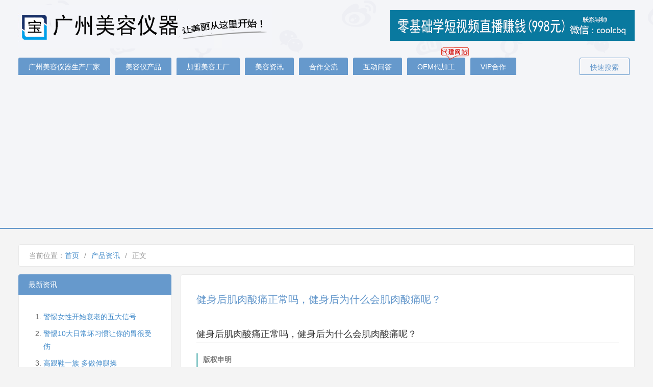

--- FILE ---
content_type: text/html; charset=UTF-8
request_url: https://2u2o.com/cpzx/69505.html
body_size: 4369
content:
<!DOCTYPE html>
<html><head>
<meta http-equiv="content-type" content="text/html; charset=UTF-8">


<meta name="renderer" content="webkit">
<meta http-equiv="X-UA-Compatible" content="IE=edge,Chrome=1">
<title> 健身后肌肉酸痛正常吗，健身后为什么会肌肉酸痛呢？ | 广州美容仪器生产厂家_美容仪器批发厂家_美容仪器生产厂家_广州美容仪器厂家 </title>
<meta name="keywords" content="" />
<meta name="description" content="
健身后肌肉酸痛正常吗，健身后为什么会肌肉酸痛呢？

" />
<link rel="canonical" href="https://2u2o.com/cpzx/69505.html" />
<link data-minify="1" rel="stylesheet" href="https://2u2o.com/wp-content/cache/min/1/wp-content/themes/mycbq_cn/style.css?ver=1769517799">
<link rel="shortcut icon" href="https://2u2o.com/wp-content/themes/mycbq_cn/favicon.ico" type="images/x-icon">
<!-- 51拉 -->
<script data-minify="1" charset="UTF-8" id="LA_COLLECT" src="https://2u2o.com/wp-content/cache/min/1/js-sdk-pro.min.js?ver=1769517800"></script>
<script>LA.init({id:"JuFiAr5RUcLctfs0",ck:"JuFiAr5RUcLctfs0",autoTrack:true})</script>

	</head>
<body>
<header id="top">
		<div id="hd-top">
				<div id="logo" class="fleft">
						<a href="https://2u2o.com">广州美容仪器生产厂家_美容仪器批发厂家_美容仪器生产厂家</a>
				</div>
				<div id="course" class="fright">
              	<a href="https://2u2o.com" target="_blank"><img src="https://2u2o.com/wp-content/themes/mycbq_cn/images/Course.jpg" alt="广州美容仪器生产厂家_美容仪器批发厂家_美容仪器生产厂家" width="480px" height="60px"></a>
		</div>
		</div>
		<nav id="hd-menu">
				<ul class="clearfix">
						<li><a href="https://2u2o.com" alt="广州美容仪器生产厂家" title="广州美容仪器生产厂家" >广州美容仪器生产厂家</a></li>
					<li><a href="#" alt="美容仪产品"  title="美容仪产品" >美容仪产品</a></li>            		
                 		<li><a href="#" alt="加盟美容工厂"  title="加盟美容工厂" >加盟美容工厂</a></li>
                  		<li><a href="/cpzx" alt="美容资讯" title="美容资讯"  >美容资讯</a></li>
                  		<li><a href="#" alt="合作交流"  title="合作交流" >合作交流</a></li> 
                        <li><a href="#" alt="互动问答"  title="互动问答" >互动问答</a></li>
                 		<li class="kehu" alt="OEM代加工"  title="OEM代加工" ><a href="#">OEM代加工</a></li>			
                 		<li><a href="#" rel="nofollow" target="_blank" alt="VIP合作" title="VIP合作"  >VIP合作</a></li>
						<li><a href="#" target="_blank" rel="nofollow" alt="快速搜索"  title="快速搜索" >快速搜索</a></li>
				</ul>
		</nav>
</header>
<body>

<div class="wz-main mb20 clearfix">
<section class="wz-crumb mb15">
				<h3>当前位置：</h3>
				<ul><li><a href="/">首页</a></li><li>/</li><li><a href="https://2u2o.com/cpzx" rel="category tag">产品资讯</a></li><li>/</li><li>正文</li></ul>
		</section>
		<div class="wz-Box fright">		
				<article class="wz-modBox">
										<header>
								<h1>健身后肌肉酸痛正常吗，健身后为什么会肌肉酸痛呢？</h1>
						</header>						
                       <div class="wz-conn">                        
												<div class="ozml-news-content">
<h2>健身后肌肉酸痛正常吗，健身后为什么会肌肉酸痛呢？</h2>
</div>
 
                        </div>       
					
				<div id="post-copyright"><b>版权申明</b><br />如未注明，均为陈宝强笔记原创，码字不易，转载请注明出处及原文链接！ <br /> 本文标题：<a href="https://2u2o.com/cpzx/69505.html">健身后肌肉酸痛正常吗，健身后为什么会肌肉酸痛呢？ </a><br />本文链接地址：<a href="https://2u2o.com/cpzx/69505.html">https://2u2o.com/cpzx/69505.html</a></div>
			<div class="zsewm"><ul>
				<a href="https://jq.qq.com/?_wv=1027&k=Rn1OmACU" rel="nofollow noopener noreferrer" target="_blank"><img width="245" height="272" src="https://2u2o.com/wp-content/themes/mycbq_cn/images/qun_code.jpg" alt="QQ群二维码" /></a>
				<a href="https://2u2o.com/wp-content/themes/mycbq_cn/images/zsma.jpg"><img width="245" height="272" src="https://2u2o.com/wp-content/themes/mycbq_cn/images/zsma.jpg" alt="赞赏二维码" /></a>
				<a href="https://2u2o.com/wp-content/themes/mycbq_cn/images/wxma.jpg"><img width="245" height="272" src="https://2u2o.com/wp-content/themes/mycbq_cn/images/wxma.jpg" alt="微信二维码" /></a></ul>
				</div>
				<br />
					
						                       <nav class="wz-next clearfix">
                        <div class="fleft">上一篇: &laquo; <a href="https://2u2o.com/cpzx/69504.html" rel="prev">健身后肌肉酸痛第二天还可以继续练吗?</a></div>   
                        <div class="fright">下一篇: <a href="https://2u2o.com/cpzx/69506.html" rel="next">爆发力的三个要素</a> &raquo;</div>           	
                       </nav>
                </article>           		
				<section class="xwz_comments mtt15">
        			
<!-- You can start editing here. -->


			<!-- If comments are open, but there are no comments. -->

	
	<div id="respond" class="comment-respond">
		<h3 id="reply-title" class="comment-reply-title"> 
		<small>
		
		
<!-- You can start editing here. -->


			<!-- If comments are open, but there are no comments. -->

	
	<div id="respond" class="comment-respond">
		<h3 id="reply-title" class="comment-reply-title">发表回复 <small><a rel="nofollow" id="cancel-comment-reply-link" href="/cpzx/69505.html#respond" style="display:none;">取消回复</a></small></h3><p class="must-log-in">要发表评论，您必须先<a href="https://2u2o.com/wp-login.php?redirect_to=https%3A%2F%2F2u2o.com%2Fcpzx%2F69505.html">登录</a>。</p>	</div><!-- #respond -->
			
	     </small></h3>			
			</div><!-- #respond -->
	        
        		</section>
            <aside class="wz-introduce mtt15">
			<p>来源：陈宝强电动车 &nbsp;&nbsp;最后更新：<time>2021年08月05日 星期四 23:09:43 </time>&nbsp;&nbsp;浏览量：880 次</p>
			<p> 广州美容仪器生产厂家致力打造美容仪器诚信平台，大批客户在此共赢获利<a href="https://2u2o.com">陈宝强电动车</a>，走上美容仪器厂家精英之路。<br></p>
		</aside> 
				
			
			<article class="wz-modBox mtt15">
						<h3>相关文章</h3>
						<ul class="wz-xgz">
						
			  <li><a href="https://2u2o.com/cpzx/70238.html" rel="bookmark" title="警惕女性开始衰老的五大信号">警惕女性开始衰老的五大信号  </a><span>(2,196 次阅读)</span></li>
  <li><a href="https://2u2o.com/cpzx/70237.html" rel="bookmark" title="警惕10大日常坏习惯让你的胃很受伤">警惕10大日常坏习惯让你的胃很受伤  </a><span>(1,894 次阅读)</span></li>
  <li><a href="https://2u2o.com/cpzx/70236.html" rel="bookmark" title="高跟鞋一族 多做伸腿操">高跟鞋一族 多做伸腿操  </a><span>(1,974 次阅读)</span></li>
  <li><a href="https://2u2o.com/cpzx/70235.html" rel="bookmark" title="减肥只吃蔬菜当心越吃越胖">减肥只吃蔬菜当心越吃越胖  </a><span>(2,132 次阅读)</span></li>
  <li><a href="https://2u2o.com/cpzx/70234.html" rel="bookmark" title="两个时间做运动 减肥效果翻一倍">两个时间做运动 减肥效果翻一倍  </a><span>(1,911 次阅读)</span></li>
  <li><a href="https://2u2o.com/cpzx/70233.html" rel="bookmark" title="都市新男人 健身营养实用贴士">都市新男人 健身营养实用贴士  </a><span>(1,870 次阅读)</span></li>
  <li><a href="https://2u2o.com/cpzx/70232.html" rel="bookmark" title="踏板操奇效塑型">踏板操奇效塑型  </a><span>(1,861 次阅读)</span></li>
  <li><a href="https://2u2o.com/cpzx/70231.html" rel="bookmark" title="怀孕前健身计划">怀孕前健身计划  </a><span>(1,498 次阅读)</span></li>
  <li><a href="https://2u2o.com/cpzx/70230.html" rel="bookmark" title="瘦腰腹-排出肚胀气一日速显小蛮腰">瘦腰腹-排出肚胀气一日速显小蛮腰  </a><span>(1,490 次阅读)</span></li>
  <li><a href="https://2u2o.com/cpzx/70229.html" rel="bookmark" title="怎么练宽肩？这就是答案！">怎么练宽肩？这就是答案！  </a><span>(1,558 次阅读)</span></li>
						
	
								      					</ul>
				</article>    
           <div id="bdlm" class="wz-modBox">
	<a href="https://2u2o.com" rel="nofollow"><img src="https://2u2o.com/wp-content/themes/mycbq_cn/images/jz_to_xwz.jpg" alt="广州美容仪器厂家" width="890px"></a>
</div>  
		</div>
		<div class="sidebar fleft">
	<section class="side-list mt15">     
		<h3>最新资讯</h3>
		<div class="relevant">
			<ol>
																<li><a href="https://2u2o.com/cpzx/70238.html" target="_blank" title="警惕女性开始衰老的五大信号" >警惕女性开始衰老的五大信号</a></li>
												<li><a href="https://2u2o.com/cpzx/70237.html" target="_blank" title="警惕10大日常坏习惯让你的胃很受伤" >警惕10大日常坏习惯让你的胃很受伤</a></li>
												<li><a href="https://2u2o.com/cpzx/70236.html" target="_blank" title="高跟鞋一族 多做伸腿操" >高跟鞋一族 多做伸腿操</a></li>
												<li><a href="https://2u2o.com/cpzx/70235.html" target="_blank" title="减肥只吃蔬菜当心越吃越胖" >减肥只吃蔬菜当心越吃越胖</a></li>
												<li><a href="https://2u2o.com/cpzx/70234.html" target="_blank" title="两个时间做运动 减肥效果翻一倍" >两个时间做运动 减肥效果翻一倍</a></li>
												</ul>			
			</ol>
		</div>
	</section>
	<section class="side-list mt15">
		<h3>热门教程</h3>
		<div class="topten">
			<ol>
			
															<li>2,196 次阅读<br><a href="https://2u2o.com/cpzx/70238.html" title="警惕女性开始衰老的五大信号">警惕女性开始衰老的五大信号</a></li>
												<li>1,894 次阅读<br><a href="https://2u2o.com/cpzx/70237.html" title="警惕10大日常坏习惯让你的胃很受伤">警惕10大日常坏习惯让你的胃很受伤</a></li>
												<li>1,974 次阅读<br><a href="https://2u2o.com/cpzx/70236.html" title="高跟鞋一族 多做伸腿操">高跟鞋一族 多做伸腿操</a></li>
												<li>2,132 次阅读<br><a href="https://2u2o.com/cpzx/70235.html" title="减肥只吃蔬菜当心越吃越胖">减肥只吃蔬菜当心越吃越胖</a></li>
												<li>1,911 次阅读<br><a href="https://2u2o.com/cpzx/70234.html" title="两个时间做运动 减肥效果翻一倍">两个时间做运动 减肥效果翻一倍</a></li>
												<li>1,870 次阅读<br><a href="https://2u2o.com/cpzx/70233.html" title="都市新男人 健身营养实用贴士">都市新男人 健身营养实用贴士</a></li>
												<li>1,861 次阅读<br><a href="https://2u2o.com/cpzx/70232.html" title="踏板操奇效塑型">踏板操奇效塑型</a></li>
												<li>1,498 次阅读<br><a href="https://2u2o.com/cpzx/70231.html" title="怀孕前健身计划">怀孕前健身计划</a></li>
												<li>1,490 次阅读<br><a href="https://2u2o.com/cpzx/70230.html" title="瘦腰腹-排出肚胀气一日速显小蛮腰">瘦腰腹-排出肚胀气一日速显小蛮腰</a></li>
												<li>1,558 次阅读<br><a href="https://2u2o.com/cpzx/70229.html" title="怎么练宽肩？这就是答案！">怎么练宽肩？这就是答案！</a></li>
									
            </ol>
		</div>
	</section>
</div></div>
<footer id="wz-footer">
		<section id="wz-ftmain">
        	<section class="clearfix">
				<header class="ft-slogan fleft">
						<h1>广州美容仪器批发论坛版务管理</h1>
				</header>
                <section class="ft-item fleft">
						<h2 class="a1">关于美容仪器厂家</h2>
						<ul>
								<li><a href="#" target="_blank" rel="nofollow">论坛介绍</a></li>
								<li><a href="#" target="_blank" rel="nofollow">联系我们</a></li>
								<li><a href="#" target="_blank" rel="nofollow">人才招聘</a></li>
								<li><a href="#" target="_blank" rel="nofollow">权益申明</a></li>
						</ul>
				</section>
                <section class="ft-item fleft">
						<h2 class="a2">招商加盟区</h2>
						<ul>
								<li><a href="#" target="_blank">招商加盟细则</a></li>
                          		<li><a href="#" target="_blank">合作开发及定制</a></li>
								<li><a href="#" target="_blank">2019年新产品研发</a></li>								
								<li><a href="#" target="_blank">销售培训课程</a></li>
						</ul>
				</section>
                <section class="ft-item fleft">
						<h2 class="a3">合作互动区</h2>
						<ul>
								<li><a href="#" target="_blank">美容仪器学习交流</a></li>
                                <li><a href="#" target="_blank">各类美容仪器定制步骤</a></li>
								<li><a href="#" target="_blank">新手使用美容仪器问答</a></li>
								<li><a href="#" target="_blank">广州美容仪器教程方法</a></li>
						</ul>
				</section>
                <section class="ft-item fleft">
						<h2 class="a4">产品定制版块</h2>
						<ul>
								<li><a href="#" target="_blank">产品百科</a></li>								
								<li><a href="#" target="_blank">产品说明书下载</a></li>
                          		<li><a href="#" target="_blank">关于公司</a></li>
								<li><a href="#" target="_blank">最新主打技术主题</a></li>                          		
						</ul>
				</section>
                <section class="ft-item ft-item-last fleft">
						<h2 class="a5">广州美容仪器厂家手机版</h2>
						<img src="https://2u2o.com/wp-content/themes/mycbq_cn/images/liantu.jpg" alt="广州美容仪器厂家手机版二维码" width="100px" height="100px">
                </section>
            </section>
			<section id="wz-copyright">	
								
				<p>©2009-2019 广州美容仪器生产厂家创立于2009年，致力打造美容仪器批发诚信平台，各类最新美容仪器设备生产批发<a href="http://www.mycbq.cn/">如何定制</a>，售后真正做到独立<a href="http://www.mycbq.cn/">各项服务</a>。地址：广州市天河区中山大道118号，法律顾问：陈铭律师，网站备案号：粤ICP备17002071号-1。</p>
				</section>
		</section>
</footer>

<script data-ad-client="ca-pub-5066440472869180" async src="https://pagead2.googlesyndication.com/pagead/js/adsbygoogle.js"></script>

<script>
//百度统计2u2o.com
var _hmt = _hmt || [];
(function() {
  var hm = document.createElement("script");
  hm.src = "https://hm.baidu.com/hm.js?dbf62254c60ee7fd51824fffa9a92342";
  var s = document.getElementsByTagName("script")[0]; 
  s.parentNode.insertBefore(hm, s);
})();
</script>

<script data-minify="1" charset="UTF-8" id="LA_COLLECT" src="https://2u2o.com/wp-content/cache/min/1/js-sdk-pro.min.js?ver=1769517800"></script>


<script type="text/javascript">
//禁止查看源代码——代码来源2u2o.com/
        window.onload = function(){
            //屏蔽键盘事件
            document.onkeydown = function (){
                var e = window.event || arguments[0];
                //F12
                if(e.keyCode == 123){
                    return false;
                //Ctrl+Shift+I
                }else if((e.ctrlKey) && (e.shiftKey) && (e.keyCode == 73)){
                    return false;
                //Shift+F10
                }else if((e.shiftKey) && (e.keyCode == 121)){
                    return false;
                //Ctrl+U
                }else if((e.ctrlKey) && (e.keyCode == 85)){
                    return false;
                }
            };
            //屏蔽鼠标右键
            document.oncontextmenu = function (){
                return false;
            }
        }

    </script>

<script defer src="https://static.cloudflareinsights.com/beacon.min.js/vcd15cbe7772f49c399c6a5babf22c1241717689176015" integrity="sha512-ZpsOmlRQV6y907TI0dKBHq9Md29nnaEIPlkf84rnaERnq6zvWvPUqr2ft8M1aS28oN72PdrCzSjY4U6VaAw1EQ==" data-cf-beacon='{"version":"2024.11.0","token":"f223cb94d124407da3b2c1613b5b1e56","r":1,"server_timing":{"name":{"cfCacheStatus":true,"cfEdge":true,"cfExtPri":true,"cfL4":true,"cfOrigin":true,"cfSpeedBrain":true},"location_startswith":null}}' crossorigin="anonymous"></script>
</body></html>

<!-- This website is like a Rocket, isn't it? Performance optimized by WP Rocket. Learn more: https://wp-rocket.me -->

--- FILE ---
content_type: text/html; charset=utf-8
request_url: https://www.google.com/recaptcha/api2/aframe
body_size: 268
content:
<!DOCTYPE HTML><html><head><meta http-equiv="content-type" content="text/html; charset=UTF-8"></head><body><script nonce="MTK4m6n_rbGRFuUW1PqRKg">/** Anti-fraud and anti-abuse applications only. See google.com/recaptcha */ try{var clients={'sodar':'https://pagead2.googlesyndication.com/pagead/sodar?'};window.addEventListener("message",function(a){try{if(a.source===window.parent){var b=JSON.parse(a.data);var c=clients[b['id']];if(c){var d=document.createElement('img');d.src=c+b['params']+'&rc='+(localStorage.getItem("rc::a")?sessionStorage.getItem("rc::b"):"");window.document.body.appendChild(d);sessionStorage.setItem("rc::e",parseInt(sessionStorage.getItem("rc::e")||0)+1);localStorage.setItem("rc::h",'1769585986238');}}}catch(b){}});window.parent.postMessage("_grecaptcha_ready", "*");}catch(b){}</script></body></html>